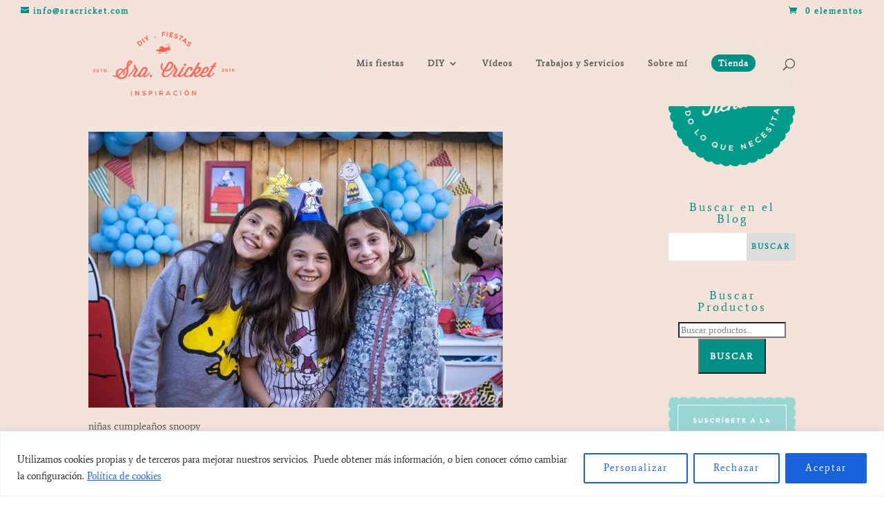

--- FILE ---
content_type: text/html; charset=utf-8
request_url: https://www.google.com/recaptcha/api2/aframe
body_size: 265
content:
<!DOCTYPE HTML><html><head><meta http-equiv="content-type" content="text/html; charset=UTF-8"></head><body><script nonce="QSk0XKCo0qVsMCCfrHYQng">/** Anti-fraud and anti-abuse applications only. See google.com/recaptcha */ try{var clients={'sodar':'https://pagead2.googlesyndication.com/pagead/sodar?'};window.addEventListener("message",function(a){try{if(a.source===window.parent){var b=JSON.parse(a.data);var c=clients[b['id']];if(c){var d=document.createElement('img');d.src=c+b['params']+'&rc='+(localStorage.getItem("rc::a")?sessionStorage.getItem("rc::b"):"");window.document.body.appendChild(d);sessionStorage.setItem("rc::e",parseInt(sessionStorage.getItem("rc::e")||0)+1);localStorage.setItem("rc::h",'1762563625103');}}}catch(b){}});window.parent.postMessage("_grecaptcha_ready", "*");}catch(b){}</script></body></html>